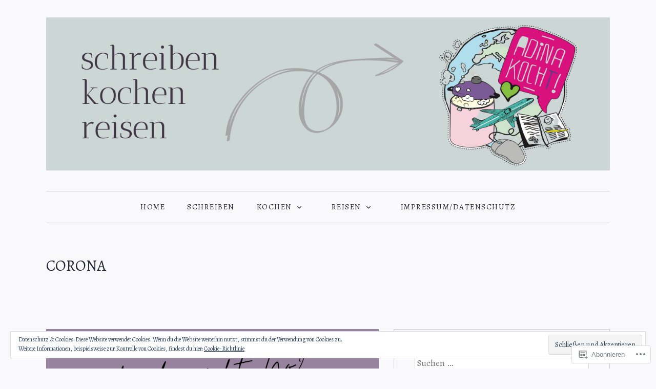

--- FILE ---
content_type: text/html; charset=UTF-8
request_url: https://adinakocht.com/tag/corona/
body_size: 19481
content:
<!DOCTYPE html>
<html lang="de-DE">
<head>
<meta charset="UTF-8" />
<meta name="viewport" content="width=device-width" />
<title>
corona | adinakocht</title>
<link rel="profile" href="http://gmpg.org/xfn/11" />
<link rel="pingback" href="https://adinakocht.com/xmlrpc.php" />
<script type="text/javascript">
  WebFontConfig = {"google":{"families":["Alegreya:r:latin,latin-ext","Alegreya:r,i,b,bi:latin,latin-ext"]},"api_url":"https:\/\/fonts-api.wp.com\/css"};
  (function() {
    var wf = document.createElement('script');
    wf.src = '/wp-content/plugins/custom-fonts/js/webfont.js';
    wf.type = 'text/javascript';
    wf.async = 'true';
    var s = document.getElementsByTagName('script')[0];
    s.parentNode.insertBefore(wf, s);
	})();
</script><style id="jetpack-custom-fonts-css">.wf-active body, .wf-active button, .wf-active input, .wf-active select, .wf-active textarea{font-family:"Alegreya",serif}.wf-active h1, .wf-active h2, .wf-active h3, .wf-active h4, .wf-active h5, .wf-active h6{font-family:"Alegreya",serif;font-style:normal;font-weight:400}.wf-active h1{font-style:normal;font-weight:400}.wf-active h2{font-style:normal;font-weight:400}.wf-active h3{font-style:normal;font-weight:400}.wf-active h4{font-style:normal;font-weight:400}.wf-active h5{font-style:normal;font-weight:400}.wf-active h6{font-style:normal;font-weight:400}.wf-active th{font-weight:400;font-style:normal}.wf-active .site-title{font-style:normal;font-weight:400}.wf-active .site-description{font-weight:400;font-family:"Alegreya",serif;font-style:normal}.wf-active .menu-toggle{font-weight:400;font-style:normal}.wf-active .comment-body th, .wf-active .entry-content th{font-weight:400;font-style:normal}.wf-active .format-aside .entry-title, .wf-active .format-quote .entry-title{font-weight:400;font-style:normal}.wf-active .comments-title{font-style:normal;font-weight:400}.wf-active .comments-area #respond h3{font-family:"Alegreya",serif;font-style:normal;font-weight:400}.wf-active .footer .widget-title, .wf-active .footer .widget-title a, .wf-active .footer .widgettitle{font-style:normal;font-weight:400}.wf-active .widget-title, .wf-active .widget-title a, .wf-active .widgettitle{font-weight:400;font-style:normal}.wf-active .widget_calendar #wp-calendar caption{font-weight:400;font-family:"Alegreya",serif;font-style:normal}.wf-active .widget-area .widget-grofile h4{font-weight:400;font-style:normal}@media screen and (max-width: 990px){.wf-active .sidebar-widget-area .widget-title, .wf-active .sidebar-widget-area .widget-title a, .wf-active .sidebar-widget-area .widgettitle{font-weight:400;font-style:normal}}.wf-active .sidebar-widget-area .widget-grofile h4{font-style:normal;font-weight:400}.wf-active .footer-widget-area .widget-title, .wf-active .footer-widget-area .widget-title a{font-weight:400;font-style:normal}.wf-active .footer-widget-area .widget_calendar #wp-calendar caption{font-style:normal;font-weight:400}.wf-active .column h1.entry-title{font-style:normal;font-weight:400}.wf-active #main div.sharedaddy h3.sd-title{font-family:"Alegreya",serif;font-weight:400;font-style:normal}.wf-active div#jp-relatedposts div.jp-relatedposts-items-visual h4.jp-relatedposts-post-title{font-style:normal;font-weight:400}.wf-active div#jp-relatedposts h3.jp-relatedposts-headline{font-style:normal;font-weight:400}.wf-active .sd-rating h3.sd-title{font-family:"Alegreya",serif;font-weight:400;font-style:normal}@media screen and (min-width: 280px){.wf-active h1{font-style:normal;font-weight:400}}@media screen and (min-width: 280px){.wf-active h2{font-style:normal;font-weight:400}}@media screen and (min-width: 280px){.wf-active h3{font-style:normal;font-weight:400}}@media screen and (min-width: 280px){.wf-active h4{font-style:normal;font-weight:400}}@media screen and (min-width: 280px){.wf-active h5{font-style:normal;font-weight:400}}@media screen and (min-width: 280px){.wf-active h6{font-style:normal;font-weight:400}}@media screen and (min-width: 280px){.wf-active .site-title{font-style:normal;font-weight:400}}@media screen and (min-width: 620px){.wf-active .site-title{font-style:normal;font-weight:400}}.wf-active .hero.with-featured-image .page-title{font-style:normal;font-weight:400}@media screen and (min-width: 620px){.wf-active .hero.with-featured-image .page-title{font-style:normal;font-weight:400}}@media screen and (min-width: 990px){.wf-active .hero.with-featured-image .page-title{font-style:normal;font-weight:400}}@media screen and (min-width: 990px){.wf-active h1{font-style:normal;font-weight:400}}@media screen and (min-width: 990px){.wf-active h2{font-style:normal;font-weight:400}}@media screen and (min-width: 990px){.wf-active h3{font-style:normal;font-weight:400}}@media screen and (min-width: 990px){.wf-active h4{font-style:normal;font-weight:400}}@media screen and (min-width: 990px){.wf-active h5{font-style:normal;font-weight:400}}@media screen and (min-width: 990px){.wf-active h6{font-style:normal;font-weight:400}}@media screen and (min-width: 990px){.wf-active .site-title{font-style:normal;font-weight:400}}.wf-active .hero.with-featured-image .page-title{font-style:normal;font-weight:400}</style>
<meta name='robots' content='max-image-preview:large' />

<!-- Async WordPress.com Remote Login -->
<script id="wpcom_remote_login_js">
var wpcom_remote_login_extra_auth = '';
function wpcom_remote_login_remove_dom_node_id( element_id ) {
	var dom_node = document.getElementById( element_id );
	if ( dom_node ) { dom_node.parentNode.removeChild( dom_node ); }
}
function wpcom_remote_login_remove_dom_node_classes( class_name ) {
	var dom_nodes = document.querySelectorAll( '.' + class_name );
	for ( var i = 0; i < dom_nodes.length; i++ ) {
		dom_nodes[ i ].parentNode.removeChild( dom_nodes[ i ] );
	}
}
function wpcom_remote_login_final_cleanup() {
	wpcom_remote_login_remove_dom_node_classes( "wpcom_remote_login_msg" );
	wpcom_remote_login_remove_dom_node_id( "wpcom_remote_login_key" );
	wpcom_remote_login_remove_dom_node_id( "wpcom_remote_login_validate" );
	wpcom_remote_login_remove_dom_node_id( "wpcom_remote_login_js" );
	wpcom_remote_login_remove_dom_node_id( "wpcom_request_access_iframe" );
	wpcom_remote_login_remove_dom_node_id( "wpcom_request_access_styles" );
}

// Watch for messages back from the remote login
window.addEventListener( "message", function( e ) {
	if ( e.origin === "https://r-login.wordpress.com" ) {
		var data = {};
		try {
			data = JSON.parse( e.data );
		} catch( e ) {
			wpcom_remote_login_final_cleanup();
			return;
		}

		if ( data.msg === 'LOGIN' ) {
			// Clean up the login check iframe
			wpcom_remote_login_remove_dom_node_id( "wpcom_remote_login_key" );

			var id_regex = new RegExp( /^[0-9]+$/ );
			var token_regex = new RegExp( /^.*|.*|.*$/ );
			if (
				token_regex.test( data.token )
				&& id_regex.test( data.wpcomid )
			) {
				// We have everything we need to ask for a login
				var script = document.createElement( "script" );
				script.setAttribute( "id", "wpcom_remote_login_validate" );
				script.src = '/remote-login.php?wpcom_remote_login=validate'
					+ '&wpcomid=' + data.wpcomid
					+ '&token=' + encodeURIComponent( data.token )
					+ '&host=' + window.location.protocol
					+ '//' + window.location.hostname
					+ '&postid=15069'
					+ '&is_singular=';
				document.body.appendChild( script );
			}

			return;
		}

		// Safari ITP, not logged in, so redirect
		if ( data.msg === 'LOGIN-REDIRECT' ) {
			window.location = 'https://wordpress.com/log-in?redirect_to=' + window.location.href;
			return;
		}

		// Safari ITP, storage access failed, remove the request
		if ( data.msg === 'LOGIN-REMOVE' ) {
			var css_zap = 'html { -webkit-transition: margin-top 1s; transition: margin-top 1s; } /* 9001 */ html { margin-top: 0 !important; } * html body { margin-top: 0 !important; } @media screen and ( max-width: 782px ) { html { margin-top: 0 !important; } * html body { margin-top: 0 !important; } }';
			var style_zap = document.createElement( 'style' );
			style_zap.type = 'text/css';
			style_zap.appendChild( document.createTextNode( css_zap ) );
			document.body.appendChild( style_zap );

			var e = document.getElementById( 'wpcom_request_access_iframe' );
			e.parentNode.removeChild( e );

			document.cookie = 'wordpress_com_login_access=denied; path=/; max-age=31536000';

			return;
		}

		// Safari ITP
		if ( data.msg === 'REQUEST_ACCESS' ) {
			console.log( 'request access: safari' );

			// Check ITP iframe enable/disable knob
			if ( wpcom_remote_login_extra_auth !== 'safari_itp_iframe' ) {
				return;
			}

			// If we are in a "private window" there is no ITP.
			var private_window = false;
			try {
				var opendb = window.openDatabase( null, null, null, null );
			} catch( e ) {
				private_window = true;
			}

			if ( private_window ) {
				console.log( 'private window' );
				return;
			}

			var iframe = document.createElement( 'iframe' );
			iframe.id = 'wpcom_request_access_iframe';
			iframe.setAttribute( 'scrolling', 'no' );
			iframe.setAttribute( 'sandbox', 'allow-storage-access-by-user-activation allow-scripts allow-same-origin allow-top-navigation-by-user-activation' );
			iframe.src = 'https://r-login.wordpress.com/remote-login.php?wpcom_remote_login=request_access&origin=' + encodeURIComponent( data.origin ) + '&wpcomid=' + encodeURIComponent( data.wpcomid );

			var css = 'html { -webkit-transition: margin-top 1s; transition: margin-top 1s; } /* 9001 */ html { margin-top: 46px !important; } * html body { margin-top: 46px !important; } @media screen and ( max-width: 660px ) { html { margin-top: 71px !important; } * html body { margin-top: 71px !important; } #wpcom_request_access_iframe { display: block; height: 71px !important; } } #wpcom_request_access_iframe { border: 0px; height: 46px; position: fixed; top: 0; left: 0; width: 100%; min-width: 100%; z-index: 99999; background: #23282d; } ';

			var style = document.createElement( 'style' );
			style.type = 'text/css';
			style.id = 'wpcom_request_access_styles';
			style.appendChild( document.createTextNode( css ) );
			document.body.appendChild( style );

			document.body.appendChild( iframe );
		}

		if ( data.msg === 'DONE' ) {
			wpcom_remote_login_final_cleanup();
		}
	}
}, false );

// Inject the remote login iframe after the page has had a chance to load
// more critical resources
window.addEventListener( "DOMContentLoaded", function( e ) {
	var iframe = document.createElement( "iframe" );
	iframe.style.display = "none";
	iframe.setAttribute( "scrolling", "no" );
	iframe.setAttribute( "id", "wpcom_remote_login_key" );
	iframe.src = "https://r-login.wordpress.com/remote-login.php"
		+ "?wpcom_remote_login=key"
		+ "&origin=aHR0cHM6Ly9hZGluYWtvY2h0LmNvbQ%3D%3D"
		+ "&wpcomid=92512557"
		+ "&time=" + Math.floor( Date.now() / 1000 );
	document.body.appendChild( iframe );
}, false );
</script>
<link rel='dns-prefetch' href='//s0.wp.com' />
<link rel="alternate" type="application/rss+xml" title="adinakocht &raquo; Feed" href="https://adinakocht.com/feed/" />
<link rel="alternate" type="application/rss+xml" title="adinakocht &raquo; Kommentar-Feed" href="https://adinakocht.com/comments/feed/" />
<link rel="alternate" type="application/rss+xml" title="adinakocht &raquo; corona Schlagwort-Feed" href="https://adinakocht.com/tag/corona/feed/" />
	<script type="text/javascript">
		/* <![CDATA[ */
		function addLoadEvent(func) {
			var oldonload = window.onload;
			if (typeof window.onload != 'function') {
				window.onload = func;
			} else {
				window.onload = function () {
					oldonload();
					func();
				}
			}
		}
		/* ]]> */
	</script>
	<link crossorigin='anonymous' rel='stylesheet' id='all-css-0-1' href='/wp-content/mu-plugins/likes/jetpack-likes.css?m=1743883414i&cssminify=yes' type='text/css' media='all' />
<style id='wp-emoji-styles-inline-css'>

	img.wp-smiley, img.emoji {
		display: inline !important;
		border: none !important;
		box-shadow: none !important;
		height: 1em !important;
		width: 1em !important;
		margin: 0 0.07em !important;
		vertical-align: -0.1em !important;
		background: none !important;
		padding: 0 !important;
	}
/*# sourceURL=wp-emoji-styles-inline-css */
</style>
<link crossorigin='anonymous' rel='stylesheet' id='all-css-2-1' href='/wp-content/plugins/gutenberg-core/v22.2.0/build/styles/block-library/style.css?m=1764855221i&cssminify=yes' type='text/css' media='all' />
<style id='wp-block-library-inline-css'>
.has-text-align-justify {
	text-align:justify;
}
.has-text-align-justify{text-align:justify;}

/*# sourceURL=wp-block-library-inline-css */
</style><style id='wp-block-paragraph-inline-css'>
.is-small-text{font-size:.875em}.is-regular-text{font-size:1em}.is-large-text{font-size:2.25em}.is-larger-text{font-size:3em}.has-drop-cap:not(:focus):first-letter{float:left;font-size:8.4em;font-style:normal;font-weight:100;line-height:.68;margin:.05em .1em 0 0;text-transform:uppercase}body.rtl .has-drop-cap:not(:focus):first-letter{float:none;margin-left:.1em}p.has-drop-cap.has-background{overflow:hidden}:root :where(p.has-background){padding:1.25em 2.375em}:where(p.has-text-color:not(.has-link-color)) a{color:inherit}p.has-text-align-left[style*="writing-mode:vertical-lr"],p.has-text-align-right[style*="writing-mode:vertical-rl"]{rotate:180deg}
/*# sourceURL=/wp-content/plugins/gutenberg-core/v22.2.0/build/styles/block-library/paragraph/style.css */
</style>
<style id='global-styles-inline-css'>
:root{--wp--preset--aspect-ratio--square: 1;--wp--preset--aspect-ratio--4-3: 4/3;--wp--preset--aspect-ratio--3-4: 3/4;--wp--preset--aspect-ratio--3-2: 3/2;--wp--preset--aspect-ratio--2-3: 2/3;--wp--preset--aspect-ratio--16-9: 16/9;--wp--preset--aspect-ratio--9-16: 9/16;--wp--preset--color--black: #000000;--wp--preset--color--cyan-bluish-gray: #abb8c3;--wp--preset--color--white: #ffffff;--wp--preset--color--pale-pink: #f78da7;--wp--preset--color--vivid-red: #cf2e2e;--wp--preset--color--luminous-vivid-orange: #ff6900;--wp--preset--color--luminous-vivid-amber: #fcb900;--wp--preset--color--light-green-cyan: #7bdcb5;--wp--preset--color--vivid-green-cyan: #00d084;--wp--preset--color--pale-cyan-blue: #8ed1fc;--wp--preset--color--vivid-cyan-blue: #0693e3;--wp--preset--color--vivid-purple: #9b51e0;--wp--preset--color--green: #77924b;--wp--preset--color--very-light-gray: #f6f6f6;--wp--preset--gradient--vivid-cyan-blue-to-vivid-purple: linear-gradient(135deg,rgb(6,147,227) 0%,rgb(155,81,224) 100%);--wp--preset--gradient--light-green-cyan-to-vivid-green-cyan: linear-gradient(135deg,rgb(122,220,180) 0%,rgb(0,208,130) 100%);--wp--preset--gradient--luminous-vivid-amber-to-luminous-vivid-orange: linear-gradient(135deg,rgb(252,185,0) 0%,rgb(255,105,0) 100%);--wp--preset--gradient--luminous-vivid-orange-to-vivid-red: linear-gradient(135deg,rgb(255,105,0) 0%,rgb(207,46,46) 100%);--wp--preset--gradient--very-light-gray-to-cyan-bluish-gray: linear-gradient(135deg,rgb(238,238,238) 0%,rgb(169,184,195) 100%);--wp--preset--gradient--cool-to-warm-spectrum: linear-gradient(135deg,rgb(74,234,220) 0%,rgb(151,120,209) 20%,rgb(207,42,186) 40%,rgb(238,44,130) 60%,rgb(251,105,98) 80%,rgb(254,248,76) 100%);--wp--preset--gradient--blush-light-purple: linear-gradient(135deg,rgb(255,206,236) 0%,rgb(152,150,240) 100%);--wp--preset--gradient--blush-bordeaux: linear-gradient(135deg,rgb(254,205,165) 0%,rgb(254,45,45) 50%,rgb(107,0,62) 100%);--wp--preset--gradient--luminous-dusk: linear-gradient(135deg,rgb(255,203,112) 0%,rgb(199,81,192) 50%,rgb(65,88,208) 100%);--wp--preset--gradient--pale-ocean: linear-gradient(135deg,rgb(255,245,203) 0%,rgb(182,227,212) 50%,rgb(51,167,181) 100%);--wp--preset--gradient--electric-grass: linear-gradient(135deg,rgb(202,248,128) 0%,rgb(113,206,126) 100%);--wp--preset--gradient--midnight: linear-gradient(135deg,rgb(2,3,129) 0%,rgb(40,116,252) 100%);--wp--preset--font-size--small: 13px;--wp--preset--font-size--medium: 20px;--wp--preset--font-size--large: 36px;--wp--preset--font-size--x-large: 42px;--wp--preset--font-family--albert-sans: 'Albert Sans', sans-serif;--wp--preset--font-family--alegreya: Alegreya, serif;--wp--preset--font-family--arvo: Arvo, serif;--wp--preset--font-family--bodoni-moda: 'Bodoni Moda', serif;--wp--preset--font-family--bricolage-grotesque: 'Bricolage Grotesque', sans-serif;--wp--preset--font-family--cabin: Cabin, sans-serif;--wp--preset--font-family--chivo: Chivo, sans-serif;--wp--preset--font-family--commissioner: Commissioner, sans-serif;--wp--preset--font-family--cormorant: Cormorant, serif;--wp--preset--font-family--courier-prime: 'Courier Prime', monospace;--wp--preset--font-family--crimson-pro: 'Crimson Pro', serif;--wp--preset--font-family--dm-mono: 'DM Mono', monospace;--wp--preset--font-family--dm-sans: 'DM Sans', sans-serif;--wp--preset--font-family--dm-serif-display: 'DM Serif Display', serif;--wp--preset--font-family--domine: Domine, serif;--wp--preset--font-family--eb-garamond: 'EB Garamond', serif;--wp--preset--font-family--epilogue: Epilogue, sans-serif;--wp--preset--font-family--fahkwang: Fahkwang, sans-serif;--wp--preset--font-family--figtree: Figtree, sans-serif;--wp--preset--font-family--fira-sans: 'Fira Sans', sans-serif;--wp--preset--font-family--fjalla-one: 'Fjalla One', sans-serif;--wp--preset--font-family--fraunces: Fraunces, serif;--wp--preset--font-family--gabarito: Gabarito, system-ui;--wp--preset--font-family--ibm-plex-mono: 'IBM Plex Mono', monospace;--wp--preset--font-family--ibm-plex-sans: 'IBM Plex Sans', sans-serif;--wp--preset--font-family--ibarra-real-nova: 'Ibarra Real Nova', serif;--wp--preset--font-family--instrument-serif: 'Instrument Serif', serif;--wp--preset--font-family--inter: Inter, sans-serif;--wp--preset--font-family--josefin-sans: 'Josefin Sans', sans-serif;--wp--preset--font-family--jost: Jost, sans-serif;--wp--preset--font-family--libre-baskerville: 'Libre Baskerville', serif;--wp--preset--font-family--libre-franklin: 'Libre Franklin', sans-serif;--wp--preset--font-family--literata: Literata, serif;--wp--preset--font-family--lora: Lora, serif;--wp--preset--font-family--merriweather: Merriweather, serif;--wp--preset--font-family--montserrat: Montserrat, sans-serif;--wp--preset--font-family--newsreader: Newsreader, serif;--wp--preset--font-family--noto-sans-mono: 'Noto Sans Mono', sans-serif;--wp--preset--font-family--nunito: Nunito, sans-serif;--wp--preset--font-family--open-sans: 'Open Sans', sans-serif;--wp--preset--font-family--overpass: Overpass, sans-serif;--wp--preset--font-family--pt-serif: 'PT Serif', serif;--wp--preset--font-family--petrona: Petrona, serif;--wp--preset--font-family--piazzolla: Piazzolla, serif;--wp--preset--font-family--playfair-display: 'Playfair Display', serif;--wp--preset--font-family--plus-jakarta-sans: 'Plus Jakarta Sans', sans-serif;--wp--preset--font-family--poppins: Poppins, sans-serif;--wp--preset--font-family--raleway: Raleway, sans-serif;--wp--preset--font-family--roboto: Roboto, sans-serif;--wp--preset--font-family--roboto-slab: 'Roboto Slab', serif;--wp--preset--font-family--rubik: Rubik, sans-serif;--wp--preset--font-family--rufina: Rufina, serif;--wp--preset--font-family--sora: Sora, sans-serif;--wp--preset--font-family--source-sans-3: 'Source Sans 3', sans-serif;--wp--preset--font-family--source-serif-4: 'Source Serif 4', serif;--wp--preset--font-family--space-mono: 'Space Mono', monospace;--wp--preset--font-family--syne: Syne, sans-serif;--wp--preset--font-family--texturina: Texturina, serif;--wp--preset--font-family--urbanist: Urbanist, sans-serif;--wp--preset--font-family--work-sans: 'Work Sans', sans-serif;--wp--preset--spacing--20: 0.44rem;--wp--preset--spacing--30: 0.67rem;--wp--preset--spacing--40: 1rem;--wp--preset--spacing--50: 1.5rem;--wp--preset--spacing--60: 2.25rem;--wp--preset--spacing--70: 3.38rem;--wp--preset--spacing--80: 5.06rem;--wp--preset--shadow--natural: 6px 6px 9px rgba(0, 0, 0, 0.2);--wp--preset--shadow--deep: 12px 12px 50px rgba(0, 0, 0, 0.4);--wp--preset--shadow--sharp: 6px 6px 0px rgba(0, 0, 0, 0.2);--wp--preset--shadow--outlined: 6px 6px 0px -3px rgb(255, 255, 255), 6px 6px rgb(0, 0, 0);--wp--preset--shadow--crisp: 6px 6px 0px rgb(0, 0, 0);}:where(.is-layout-flex){gap: 0.5em;}:where(.is-layout-grid){gap: 0.5em;}body .is-layout-flex{display: flex;}.is-layout-flex{flex-wrap: wrap;align-items: center;}.is-layout-flex > :is(*, div){margin: 0;}body .is-layout-grid{display: grid;}.is-layout-grid > :is(*, div){margin: 0;}:where(.wp-block-columns.is-layout-flex){gap: 2em;}:where(.wp-block-columns.is-layout-grid){gap: 2em;}:where(.wp-block-post-template.is-layout-flex){gap: 1.25em;}:where(.wp-block-post-template.is-layout-grid){gap: 1.25em;}.has-black-color{color: var(--wp--preset--color--black) !important;}.has-cyan-bluish-gray-color{color: var(--wp--preset--color--cyan-bluish-gray) !important;}.has-white-color{color: var(--wp--preset--color--white) !important;}.has-pale-pink-color{color: var(--wp--preset--color--pale-pink) !important;}.has-vivid-red-color{color: var(--wp--preset--color--vivid-red) !important;}.has-luminous-vivid-orange-color{color: var(--wp--preset--color--luminous-vivid-orange) !important;}.has-luminous-vivid-amber-color{color: var(--wp--preset--color--luminous-vivid-amber) !important;}.has-light-green-cyan-color{color: var(--wp--preset--color--light-green-cyan) !important;}.has-vivid-green-cyan-color{color: var(--wp--preset--color--vivid-green-cyan) !important;}.has-pale-cyan-blue-color{color: var(--wp--preset--color--pale-cyan-blue) !important;}.has-vivid-cyan-blue-color{color: var(--wp--preset--color--vivid-cyan-blue) !important;}.has-vivid-purple-color{color: var(--wp--preset--color--vivid-purple) !important;}.has-black-background-color{background-color: var(--wp--preset--color--black) !important;}.has-cyan-bluish-gray-background-color{background-color: var(--wp--preset--color--cyan-bluish-gray) !important;}.has-white-background-color{background-color: var(--wp--preset--color--white) !important;}.has-pale-pink-background-color{background-color: var(--wp--preset--color--pale-pink) !important;}.has-vivid-red-background-color{background-color: var(--wp--preset--color--vivid-red) !important;}.has-luminous-vivid-orange-background-color{background-color: var(--wp--preset--color--luminous-vivid-orange) !important;}.has-luminous-vivid-amber-background-color{background-color: var(--wp--preset--color--luminous-vivid-amber) !important;}.has-light-green-cyan-background-color{background-color: var(--wp--preset--color--light-green-cyan) !important;}.has-vivid-green-cyan-background-color{background-color: var(--wp--preset--color--vivid-green-cyan) !important;}.has-pale-cyan-blue-background-color{background-color: var(--wp--preset--color--pale-cyan-blue) !important;}.has-vivid-cyan-blue-background-color{background-color: var(--wp--preset--color--vivid-cyan-blue) !important;}.has-vivid-purple-background-color{background-color: var(--wp--preset--color--vivid-purple) !important;}.has-black-border-color{border-color: var(--wp--preset--color--black) !important;}.has-cyan-bluish-gray-border-color{border-color: var(--wp--preset--color--cyan-bluish-gray) !important;}.has-white-border-color{border-color: var(--wp--preset--color--white) !important;}.has-pale-pink-border-color{border-color: var(--wp--preset--color--pale-pink) !important;}.has-vivid-red-border-color{border-color: var(--wp--preset--color--vivid-red) !important;}.has-luminous-vivid-orange-border-color{border-color: var(--wp--preset--color--luminous-vivid-orange) !important;}.has-luminous-vivid-amber-border-color{border-color: var(--wp--preset--color--luminous-vivid-amber) !important;}.has-light-green-cyan-border-color{border-color: var(--wp--preset--color--light-green-cyan) !important;}.has-vivid-green-cyan-border-color{border-color: var(--wp--preset--color--vivid-green-cyan) !important;}.has-pale-cyan-blue-border-color{border-color: var(--wp--preset--color--pale-cyan-blue) !important;}.has-vivid-cyan-blue-border-color{border-color: var(--wp--preset--color--vivid-cyan-blue) !important;}.has-vivid-purple-border-color{border-color: var(--wp--preset--color--vivid-purple) !important;}.has-vivid-cyan-blue-to-vivid-purple-gradient-background{background: var(--wp--preset--gradient--vivid-cyan-blue-to-vivid-purple) !important;}.has-light-green-cyan-to-vivid-green-cyan-gradient-background{background: var(--wp--preset--gradient--light-green-cyan-to-vivid-green-cyan) !important;}.has-luminous-vivid-amber-to-luminous-vivid-orange-gradient-background{background: var(--wp--preset--gradient--luminous-vivid-amber-to-luminous-vivid-orange) !important;}.has-luminous-vivid-orange-to-vivid-red-gradient-background{background: var(--wp--preset--gradient--luminous-vivid-orange-to-vivid-red) !important;}.has-very-light-gray-to-cyan-bluish-gray-gradient-background{background: var(--wp--preset--gradient--very-light-gray-to-cyan-bluish-gray) !important;}.has-cool-to-warm-spectrum-gradient-background{background: var(--wp--preset--gradient--cool-to-warm-spectrum) !important;}.has-blush-light-purple-gradient-background{background: var(--wp--preset--gradient--blush-light-purple) !important;}.has-blush-bordeaux-gradient-background{background: var(--wp--preset--gradient--blush-bordeaux) !important;}.has-luminous-dusk-gradient-background{background: var(--wp--preset--gradient--luminous-dusk) !important;}.has-pale-ocean-gradient-background{background: var(--wp--preset--gradient--pale-ocean) !important;}.has-electric-grass-gradient-background{background: var(--wp--preset--gradient--electric-grass) !important;}.has-midnight-gradient-background{background: var(--wp--preset--gradient--midnight) !important;}.has-small-font-size{font-size: var(--wp--preset--font-size--small) !important;}.has-medium-font-size{font-size: var(--wp--preset--font-size--medium) !important;}.has-large-font-size{font-size: var(--wp--preset--font-size--large) !important;}.has-x-large-font-size{font-size: var(--wp--preset--font-size--x-large) !important;}.has-albert-sans-font-family{font-family: var(--wp--preset--font-family--albert-sans) !important;}.has-alegreya-font-family{font-family: var(--wp--preset--font-family--alegreya) !important;}.has-arvo-font-family{font-family: var(--wp--preset--font-family--arvo) !important;}.has-bodoni-moda-font-family{font-family: var(--wp--preset--font-family--bodoni-moda) !important;}.has-bricolage-grotesque-font-family{font-family: var(--wp--preset--font-family--bricolage-grotesque) !important;}.has-cabin-font-family{font-family: var(--wp--preset--font-family--cabin) !important;}.has-chivo-font-family{font-family: var(--wp--preset--font-family--chivo) !important;}.has-commissioner-font-family{font-family: var(--wp--preset--font-family--commissioner) !important;}.has-cormorant-font-family{font-family: var(--wp--preset--font-family--cormorant) !important;}.has-courier-prime-font-family{font-family: var(--wp--preset--font-family--courier-prime) !important;}.has-crimson-pro-font-family{font-family: var(--wp--preset--font-family--crimson-pro) !important;}.has-dm-mono-font-family{font-family: var(--wp--preset--font-family--dm-mono) !important;}.has-dm-sans-font-family{font-family: var(--wp--preset--font-family--dm-sans) !important;}.has-dm-serif-display-font-family{font-family: var(--wp--preset--font-family--dm-serif-display) !important;}.has-domine-font-family{font-family: var(--wp--preset--font-family--domine) !important;}.has-eb-garamond-font-family{font-family: var(--wp--preset--font-family--eb-garamond) !important;}.has-epilogue-font-family{font-family: var(--wp--preset--font-family--epilogue) !important;}.has-fahkwang-font-family{font-family: var(--wp--preset--font-family--fahkwang) !important;}.has-figtree-font-family{font-family: var(--wp--preset--font-family--figtree) !important;}.has-fira-sans-font-family{font-family: var(--wp--preset--font-family--fira-sans) !important;}.has-fjalla-one-font-family{font-family: var(--wp--preset--font-family--fjalla-one) !important;}.has-fraunces-font-family{font-family: var(--wp--preset--font-family--fraunces) !important;}.has-gabarito-font-family{font-family: var(--wp--preset--font-family--gabarito) !important;}.has-ibm-plex-mono-font-family{font-family: var(--wp--preset--font-family--ibm-plex-mono) !important;}.has-ibm-plex-sans-font-family{font-family: var(--wp--preset--font-family--ibm-plex-sans) !important;}.has-ibarra-real-nova-font-family{font-family: var(--wp--preset--font-family--ibarra-real-nova) !important;}.has-instrument-serif-font-family{font-family: var(--wp--preset--font-family--instrument-serif) !important;}.has-inter-font-family{font-family: var(--wp--preset--font-family--inter) !important;}.has-josefin-sans-font-family{font-family: var(--wp--preset--font-family--josefin-sans) !important;}.has-jost-font-family{font-family: var(--wp--preset--font-family--jost) !important;}.has-libre-baskerville-font-family{font-family: var(--wp--preset--font-family--libre-baskerville) !important;}.has-libre-franklin-font-family{font-family: var(--wp--preset--font-family--libre-franklin) !important;}.has-literata-font-family{font-family: var(--wp--preset--font-family--literata) !important;}.has-lora-font-family{font-family: var(--wp--preset--font-family--lora) !important;}.has-merriweather-font-family{font-family: var(--wp--preset--font-family--merriweather) !important;}.has-montserrat-font-family{font-family: var(--wp--preset--font-family--montserrat) !important;}.has-newsreader-font-family{font-family: var(--wp--preset--font-family--newsreader) !important;}.has-noto-sans-mono-font-family{font-family: var(--wp--preset--font-family--noto-sans-mono) !important;}.has-nunito-font-family{font-family: var(--wp--preset--font-family--nunito) !important;}.has-open-sans-font-family{font-family: var(--wp--preset--font-family--open-sans) !important;}.has-overpass-font-family{font-family: var(--wp--preset--font-family--overpass) !important;}.has-pt-serif-font-family{font-family: var(--wp--preset--font-family--pt-serif) !important;}.has-petrona-font-family{font-family: var(--wp--preset--font-family--petrona) !important;}.has-piazzolla-font-family{font-family: var(--wp--preset--font-family--piazzolla) !important;}.has-playfair-display-font-family{font-family: var(--wp--preset--font-family--playfair-display) !important;}.has-plus-jakarta-sans-font-family{font-family: var(--wp--preset--font-family--plus-jakarta-sans) !important;}.has-poppins-font-family{font-family: var(--wp--preset--font-family--poppins) !important;}.has-raleway-font-family{font-family: var(--wp--preset--font-family--raleway) !important;}.has-roboto-font-family{font-family: var(--wp--preset--font-family--roboto) !important;}.has-roboto-slab-font-family{font-family: var(--wp--preset--font-family--roboto-slab) !important;}.has-rubik-font-family{font-family: var(--wp--preset--font-family--rubik) !important;}.has-rufina-font-family{font-family: var(--wp--preset--font-family--rufina) !important;}.has-sora-font-family{font-family: var(--wp--preset--font-family--sora) !important;}.has-source-sans-3-font-family{font-family: var(--wp--preset--font-family--source-sans-3) !important;}.has-source-serif-4-font-family{font-family: var(--wp--preset--font-family--source-serif-4) !important;}.has-space-mono-font-family{font-family: var(--wp--preset--font-family--space-mono) !important;}.has-syne-font-family{font-family: var(--wp--preset--font-family--syne) !important;}.has-texturina-font-family{font-family: var(--wp--preset--font-family--texturina) !important;}.has-urbanist-font-family{font-family: var(--wp--preset--font-family--urbanist) !important;}.has-work-sans-font-family{font-family: var(--wp--preset--font-family--work-sans) !important;}
/*# sourceURL=global-styles-inline-css */
</style>

<style id='classic-theme-styles-inline-css'>
/*! This file is auto-generated */
.wp-block-button__link{color:#fff;background-color:#32373c;border-radius:9999px;box-shadow:none;text-decoration:none;padding:calc(.667em + 2px) calc(1.333em + 2px);font-size:1.125em}.wp-block-file__button{background:#32373c;color:#fff;text-decoration:none}
/*# sourceURL=/wp-includes/css/classic-themes.min.css */
</style>
<link crossorigin='anonymous' rel='stylesheet' id='all-css-4-1' href='/_static/??-eJyFkN0OgjAMRl/I0oBG8cL4LAPqqO4v64Dw9o5oFGOiN02+5pymLU4BWu8SuYTBDJqdYOsb49ubYFWUdVGCsA2GINJY7LBjSS8CJM2GilZkg6tBdoD3rEi5b4NKC2GpY0WGbMZ+aVPIDjRNiCQCuVoeLKQ+i/LlPdr4pLAnZVI/g+GRnca/K0bKx2i9sJlaxV+SJg/5BSqxdx8BLkZxXNSzPZX7uqy3VXU8XO9FH4Yn&cssminify=yes' type='text/css' media='all' />
<link crossorigin='anonymous' rel='stylesheet' id='print-css-5-1' href='/wp-content/mu-plugins/global-print/global-print.css?m=1465851035i&cssminify=yes' type='text/css' media='print' />
<style id='jetpack-global-styles-frontend-style-inline-css'>
:root { --font-headings: unset; --font-base: unset; --font-headings-default: -apple-system,BlinkMacSystemFont,"Segoe UI",Roboto,Oxygen-Sans,Ubuntu,Cantarell,"Helvetica Neue",sans-serif; --font-base-default: -apple-system,BlinkMacSystemFont,"Segoe UI",Roboto,Oxygen-Sans,Ubuntu,Cantarell,"Helvetica Neue",sans-serif;}
/*# sourceURL=jetpack-global-styles-frontend-style-inline-css */
</style>
<link crossorigin='anonymous' rel='stylesheet' id='all-css-8-1' href='/wp-content/themes/h4/global.css?m=1420737423i&cssminify=yes' type='text/css' media='all' />
<script type="text/javascript" id="wpcom-actionbar-placeholder-js-extra">
/* <![CDATA[ */
var actionbardata = {"siteID":"92512557","postID":"0","siteURL":"https://adinakocht.com","xhrURL":"https://adinakocht.com/wp-admin/admin-ajax.php","nonce":"bf8850f560","isLoggedIn":"","statusMessage":"","subsEmailDefault":"instantly","proxyScriptUrl":"https://s0.wp.com/wp-content/js/wpcom-proxy-request.js?m=1513050504i&amp;ver=20211021","i18n":{"followedText":"Neue Beitr\u00e4ge von dieser Website erscheinen nun in deinem \u003Ca href=\"https://wordpress.com/reader\"\u003EReader\u003C/a\u003E","foldBar":"Diese Leiste einklappen","unfoldBar":"Diese Leiste aufklappen","shortLinkCopied":"Kurzlink in Zwischenablage kopiert"}};
//# sourceURL=wpcom-actionbar-placeholder-js-extra
/* ]]> */
</script>
<script type="text/javascript" id="jetpack-mu-wpcom-settings-js-before">
/* <![CDATA[ */
var JETPACK_MU_WPCOM_SETTINGS = {"assetsUrl":"https://s0.wp.com/wp-content/mu-plugins/jetpack-mu-wpcom-plugin/sun/jetpack_vendor/automattic/jetpack-mu-wpcom/src/build/"};
//# sourceURL=jetpack-mu-wpcom-settings-js-before
/* ]]> */
</script>
<script crossorigin='anonymous' type='text/javascript'  src='/wp-content/js/rlt-proxy.js?m=1720530689i'></script>
<script type="text/javascript" id="rlt-proxy-js-after">
/* <![CDATA[ */
	rltInitialize( {"token":null,"iframeOrigins":["https:\/\/widgets.wp.com"]} );
//# sourceURL=rlt-proxy-js-after
/* ]]> */
</script>
<link rel="EditURI" type="application/rsd+xml" title="RSD" href="https://adinakocht.wordpress.com/xmlrpc.php?rsd" />
<meta name="generator" content="WordPress.com" />

<!-- Jetpack Open Graph Tags -->
<meta property="og:type" content="website" />
<meta property="og:title" content="corona &#8211; adinakocht" />
<meta property="og:url" content="https://adinakocht.com/tag/corona/" />
<meta property="og:site_name" content="adinakocht" />
<meta property="og:image" content="https://secure.gravatar.com/blavatar/bc0b1b395f5d9cc89682577429f356f6077237df0f0b4cbcd1847e5367f92cfa?s=200&#038;ts=1768469917" />
<meta property="og:image:width" content="200" />
<meta property="og:image:height" content="200" />
<meta property="og:image:alt" content="" />
<meta property="og:locale" content="de_DE" />

<!-- End Jetpack Open Graph Tags -->
<link rel="shortcut icon" type="image/x-icon" href="https://secure.gravatar.com/blavatar/bc0b1b395f5d9cc89682577429f356f6077237df0f0b4cbcd1847e5367f92cfa?s=32" sizes="16x16" />
<link rel="icon" type="image/x-icon" href="https://secure.gravatar.com/blavatar/bc0b1b395f5d9cc89682577429f356f6077237df0f0b4cbcd1847e5367f92cfa?s=32" sizes="16x16" />
<link rel="apple-touch-icon" href="https://secure.gravatar.com/blavatar/bc0b1b395f5d9cc89682577429f356f6077237df0f0b4cbcd1847e5367f92cfa?s=114" />
<link rel='openid.server' href='https://adinakocht.com/?openidserver=1' />
<link rel='openid.delegate' href='https://adinakocht.com/' />
<link rel="search" type="application/opensearchdescription+xml" href="https://adinakocht.com/osd.xml" title="adinakocht" />
<link rel="search" type="application/opensearchdescription+xml" href="https://s1.wp.com/opensearch.xml" title="WordPress.com" />
<meta name="theme-color" content="#f9f8fa" />
		<style type="text/css">
			.recentcomments a {
				display: inline !important;
				padding: 0 !important;
				margin: 0 !important;
			}

			table.recentcommentsavatartop img.avatar, table.recentcommentsavatarend img.avatar {
				border: 0px;
				margin: 0;
			}

			table.recentcommentsavatartop a, table.recentcommentsavatarend a {
				border: 0px !important;
				background-color: transparent !important;
			}

			td.recentcommentsavatarend, td.recentcommentsavatartop {
				padding: 0px 0px 1px 0px;
				margin: 0px;
			}

			td.recentcommentstextend {
				border: none !important;
				padding: 0px 0px 2px 10px;
			}

			.rtl td.recentcommentstextend {
				padding: 0px 10px 2px 0px;
			}

			td.recentcommentstexttop {
				border: none;
				padding: 0px 0px 0px 10px;
			}

			.rtl td.recentcommentstexttop {
				padding: 0px 10px 0px 0px;
			}
		</style>
		<meta name="description" content="Beiträge über corona von adinakocht" />
	<style type="text/css">
			.site-title,
		.site-description {
			position: absolute;
			clip: rect(1px, 1px, 1px, 1px);
		}
		</style>
	<style type="text/css" id="custom-background-css">
body.custom-background { background-color: #f9f8fa; }
</style>
	<style type="text/css" id="custom-colors-css">blockquote p { border-color: #ffffff;}
blockquote p { border-color: rgba( 255, 255, 255, 0.3 );}
button:focus, html input[type="button"]:focus, input[type="reset"]:focus, input[type="submit"]:focus, button:hover, html input[type="button"]:hover, input[type="reset"]:hover, input[type="submit"]:hover { color: #6B6B6B;}
.entry-content .page-links a:hover, .site-content [class*="navigation"] a, #content [class*="navigation"] a, .widget_calendar #wp-calendar tbody a:hover, #infinite-handle span, button, input[type="button"], input[type="reset"], input[type="submit"] { color: #6D6D6D;}
body { color: #3A3A51;}
.frontpage .hero .entry-content p, .hero.with-featured-image .page-title { color: #3A3A51;}
.widget_recent_entries .post-date, a.excerpt-link, #main div.sharedaddy h3.sd-title, .pd-rating, .trackback .edit-link a, .pingback .edit-link a, .trackback .edit-link a:visited, .pingback .edit-link a:visited, .comment-notes, .logged-in-as, .no-comments, footer.entry-meta .edit-link a:before, .site-info, .site-info a, .site-info a:visited, .widget a, .widget a:visited, .entry-meta a, .entry-meta a:visited, .entry-meta, .site-description, .comment-meta a, .comment-meta a:visited { color: #696976;}
.sidebar-widget-area, .navigation-main { border-color: #262636;}
.sidebar-widget-area, .navigation-main { border-color: rgba( 38, 38, 54, 0.2 );}
.sidebar-widget-area .widgettitle, .sidebar-widget-area .widget-title, .sidebar-widget-area .widget-title a { color: #262636;}
.navigation-main ul ul a:before, .navigation-main ul ul a, .navigation-main ul ul a:visited { color: #262636;}
h1, h2, h3, h4, h5, h6, .entry-title a, .site-title a, .site-title a:visited, .site-title a:hover, .navigation-main a, .navigation-main a:visited, .navigation-main a:hover, .navigation-main li.current_page_item > a, .navigation-main li.current_page_item > a:visited, .navigation-main li.current-menu-item > a, .navigation-main li.current-menu-item > a:visited { color: #262636;}
.navigation-main ul ul a, .jetpack-recipe, .widget_calendar #wp-calendar tfoot td#next, .widget_calendar #wp-calendar, .entry-content div.sharedaddy div.sd-block, .widget_calendar #wp-calendar thead th, .widget_calendar #wp-calendar tbody td, hr.post, .widget ul > li, .widget ol > li { border-color: #d7d9d7;}
.navigation-main ul ul a, .jetpack-recipe, .widget_calendar #wp-calendar tfoot td#next, .widget_calendar #wp-calendar, .entry-content div.sharedaddy div.sd-block, .widget_calendar #wp-calendar thead th, .widget_calendar #wp-calendar tbody td, hr.post, .widget ul > li, .widget ol > li { border-color: rgba( 215, 217, 215, 0.3 );}
.site-info a:hover { color: #626E62;}
a.excerpt-link, .front .column, .comments-area article, .comment-list li.trackback, .comment-list li.pingback { border-color: #dcdcdc;}
a.excerpt-link, .front .column, .comments-area article, .comment-list li.trackback, .comment-list li.pingback { border-color: rgba( 220, 220, 220, 0.3 );}
.entry-format a:before, .entry-date a:before, .sticky-post:before, .byline a:before, .edit-link a:before, .comments-link a:before, .tags-links:before, .full-size-link a:before, .parent-post-link a:before, .attachment span.entry-date:before, .comment-reply-link:before, .comment-reply-login:before { color: #6B6B6B;}
body, .site-footer, #masthead, .widget_calendar #wp-calendar tbody a { background-color: #f9f8fa;}
.navigation-main ul ul a:hover, .navigation-main li li.current_page_item > a, .navigation-main li li.current-menu-item > a, button:focus, html input[type="button"]:focus, input[type="reset"]:focus, input[type="submit"]:focus, button:hover, html input[type="button"]:hover, input[type="reset"]:hover, input[type="submit"]:hover { background-color: #EDEAF0;}
pre, .navigation-main ul ul, .menu-toggle, .main-small-navigation div, .navigation-main ul ul, .footer, blockquote, .sticky, .comment-list { background-color: #F4F3F6;}
.entry-content .page-links a:hover, .site-content [class*="navigation"] a, #content [class*="navigation"] a, .widget_calendar #wp-calendar tbody a:hover, #infinite-handle span, button, input[type="button"], input[type="reset"], input[type="submit"] { background-color: #feffff;}
.jetpack-recipe-title { border-color: #feffff;}
.entry-format a:hover:before, .entry-date a:hover:before, .byline a:hover:before, .edit-link a:hover:before, .comments-link a:hover:before, .full-size-link a:hover:before, .parent-post-link a:hover:before, .comment-reply-link:hover:before, .comment-reply-login:hover:before, span.sticky-post:hover:before { color: #177777;}
a, a:visited, a:active, a:hover, a:focus, .entry-meta a:hover, .comment-meta a:hover, .entry-title a:hover, .galleryformat .entry-meta a:hover, span.sticky-post:hover, .widget a:hover { color: #177777;}
</style>
<link crossorigin='anonymous' rel='stylesheet' id='all-css-0-3' href='/_static/??-eJxtzNEKwjAMheEXsgtVh3ohPop0WRjZ2rSYlOLbW2E3gpc/5/BBKw6zGIlBqq7EurAorGQl4LY3aBV4siBMlePcc1J8cTHO/ftTQ2IZUPUA/+HG80KmQLWveWNyMTQwSiUGo47ZO9IXeKS7v4yn29Wf/XH9ABKbPnE=&cssminify=yes' type='text/css' media='all' />
</head>
<body class="archive tag tag-corona tag-309945 custom-background wp-theme-premiumhealthy-living customizer-styles-applied jetpack-reblog-enabled custom-colors">
<header id="masthead" class="site-header" role="banner">
  <div class="page hfeed site">
    <div class="site-branding">
            <a href="https://adinakocht.com/" title="adinakocht" rel="home" class="header-image-link"> <img src="https://adinakocht.com/wp-content/uploads/2022/10/202210_header_site.png" width="1470" height="400" alt="" /> </a>
            <h1 class="site-title"><a href="https://adinakocht.com/" rel="home">
        adinakocht        </a></h1>
      <h2 class="site-description">
        schreiben + kochen + reisen      </h2>
      <a href="https://adinakocht.com/" class="site-logo-link" rel="home" itemprop="url"></a>    </div>
    <nav id="site-navigation" class="navigation-main" role="navigation">
      <h1 class="menu-toggle anarielgenericon">
        Menü      </h1>
      <div class="screen-reader-text skip-link"><a href="#content" title="Zum Inhalt springen">
        Zum Inhalt springen        </a></div>
      <div class="menu-menue-1-container"><ul id="menu-menue-1" class="menu"><li id="menu-item-47" class="menu-item menu-item-type-custom menu-item-object-custom menu-item-home menu-item-47"><a href="https://adinakocht.com/">Home</a></li>
<li id="menu-item-15098" class="menu-item menu-item-type-taxonomy menu-item-object-category menu-item-15098"><a href="https://adinakocht.com/category/adinaschreibt/">schreiben</a></li>
<li id="menu-item-15256" class="menu-item menu-item-type-taxonomy menu-item-object-category menu-item-has-children menu-item-15256"><a href="https://adinakocht.com/category/kochen/">kochen</a>
<ul class="sub-menu">
	<li id="menu-item-15272" class="menu-item menu-item-type-taxonomy menu-item-object-category menu-item-15272"><a href="https://adinakocht.com/category/kochen/rezepte/">Rezepte</a></li>
	<li id="menu-item-15267" class="menu-item menu-item-type-taxonomy menu-item-object-category menu-item-15267"><a href="https://adinakocht.com/category/kochen/rezensionen/">Rezensionen</a></li>
</ul>
</li>
<li id="menu-item-15257" class="menu-item menu-item-type-taxonomy menu-item-object-category menu-item-has-children menu-item-15257"><a href="https://adinakocht.com/category/reisen/">reisen</a>
<ul class="sub-menu">
	<li id="menu-item-15269" class="menu-item menu-item-type-taxonomy menu-item-object-category menu-item-15269"><a href="https://adinakocht.com/category/reisen/in-deutschland/">in Deutschland</a></li>
	<li id="menu-item-15268" class="menu-item menu-item-type-taxonomy menu-item-object-category menu-item-15268"><a href="https://adinakocht.com/category/reisen/in-der-welt/">in der Welt</a></li>
</ul>
</li>
<li id="menu-item-6718" class="menu-item menu-item-type-post_type menu-item-object-page menu-item-6718"><a href="https://adinakocht.com/impressum/">Impressum/Datenschutz</a></li>
</ul></div>    </nav>
  </div>
</header>
<!-- #masthead --><div class="page hfeed site">
    <div id="main" class="site-main archive">
	<div class="hero page-header without-featured-image">
		<div>
			<div>
            				<div>
					<h1 class="page-title">
					corona					</h1>
                    				</div>
			</div>
		</div>
	</div><!-- .page-header -->
    </div>
    </div>
	<div class="page hfeed site">
    <div id="main" class="site-main">
    <section id="primary" class="content-area">
		<div id="content" class="site-content" role="main">
									<article id="post-15069" class="post-15069 post type-post status-publish format-standard has-post-thumbnail hentry category-adinaschreibt tag-adinaschreibt tag-autorenleben tag-buchhandel tag-corona tag-dystopie tag-ebook tag-ein-einziger-faden tag-keine-liebe-der-welt tag-lesen tag-lesen-macht-glucklich tag-liebe tag-pandemie tag-paperback tag-pina tag-roman tag-schreiben tag-tredition tag-zukunft">
  <div class="border">
    <a href="https://adinakocht.com/2021/04/19/ups-i-did-it-again/">
    <img width="1020" height="278" src="https://adinakocht.com/wp-content/uploads/2021/04/buchprojekt_no2.png?w=1020" class="attachment-post-thumbnail size-post-thumbnail wp-post-image" alt="" decoding="async" srcset="https://adinakocht.com/wp-content/uploads/2021/04/buchprojekt_no2.png?w=1020 1020w, https://adinakocht.com/wp-content/uploads/2021/04/buchprojekt_no2.png?w=150 150w, https://adinakocht.com/wp-content/uploads/2021/04/buchprojekt_no2.png?w=300 300w, https://adinakocht.com/wp-content/uploads/2021/04/buchprojekt_no2.png?w=768 768w, https://adinakocht.com/wp-content/uploads/2021/04/buchprojekt_no2.png?w=1024 1024w, https://adinakocht.com/wp-content/uploads/2021/04/buchprojekt_no2.png?w=1440 1440w, https://adinakocht.com/wp-content/uploads/2021/04/buchprojekt_no2.png 1470w" sizes="(max-width: 1020px) 100vw, 1020px" data-attachment-id="15463" data-permalink="https://adinakocht.com/2021/04/19/ups-i-did-it-again/buchprojekt_no2/#main" data-orig-file="https://adinakocht.com/wp-content/uploads/2021/04/buchprojekt_no2.png" data-orig-size="1470,400" data-comments-opened="0" data-image-meta="{&quot;aperture&quot;:&quot;0&quot;,&quot;credit&quot;:&quot;&quot;,&quot;camera&quot;:&quot;&quot;,&quot;caption&quot;:&quot;&quot;,&quot;created_timestamp&quot;:&quot;0&quot;,&quot;copyright&quot;:&quot;&quot;,&quot;focal_length&quot;:&quot;0&quot;,&quot;iso&quot;:&quot;0&quot;,&quot;shutter_speed&quot;:&quot;0&quot;,&quot;title&quot;:&quot;&quot;,&quot;orientation&quot;:&quot;0&quot;}" data-image-title="#buchprojekt_no2" data-image-description="" data-image-caption="" data-medium-file="https://adinakocht.com/wp-content/uploads/2021/04/buchprojekt_no2.png?w=300" data-large-file="https://adinakocht.com/wp-content/uploads/2021/04/buchprojekt_no2.png?w=1020" />    </a>
    <header class="entry-header">
      <h1 class="entry-title"><a href="https://adinakocht.com/2021/04/19/ups-i-did-it-again/" rel="bookmark">Ups, I did it&nbsp;again</a></h1>    </header>
    <!-- .entry-header -->
        <div class="entry-content">
      <div class="entry-meta">
                                <span class="entry-date"><a href="https://adinakocht.com/2021/04/19/ups-i-did-it-again/" title="14:26" rel="bookmark"><time class="entry-date" datetime="2021-04-19T14:26:00+02:00">19. April 2021</time></a></span> <span class="byline"><span class="author vcard"><a class="url fn n" href="https://adinakocht.com/author/adinakocht/" title="Zeige alle Beiträge von adinakocht" rel="author">adinakocht</a></span></span>      </div>
      <!-- .entry-meta -->
      
<p>Sieht gemütlich aus (Foto im Artikel)? Finde ich auch! Und so habe ich, nachdem ich im letzten Winter mein Schlafzimmer komplett renoviert habe, beschlossen, diesen neuen &amp; schönen Ort als <strong>Schreibplatz</strong> zu nutzen. Und: ein zweites Buch zu schreiben. Ich sitze aktuell also ziemlich viel im Bett herum. Könnte schlimmer laufen, zumal ja eh nicht viel anderes zu tun ist in der aktuellen Lage&#8230;</p>



 <a href="https://adinakocht.com/2021/04/19/ups-i-did-it-again/#more-15069" class="more-link">Weiterlesen</a>          </div>
      </div>
</article>
<!-- #post-## -->
<hr class="post" />							<article id="post-15056" class="post-15056 post type-post status-publish format-standard has-post-thumbnail hentry category-kochen tag-aglianico tag-assyrtiko tag-athen tag-cinque tag-corona tag-domaine-hatzimichalis tag-homeoffice tag-karlsruhe tag-pandemie tag-risotto tag-rotwein tag-weisswein tag-weinprobe tag-winetasting">
  <div class="border">
    <a href="https://adinakocht.com/2021/04/18/winetasting-at-home/">
    <img width="1020" height="278" src="https://adinakocht.com/wp-content/uploads/2021/04/aufmacher-vorlage-solo.png?w=1020" class="attachment-post-thumbnail size-post-thumbnail wp-post-image" alt="" decoding="async" srcset="https://adinakocht.com/wp-content/uploads/2021/04/aufmacher-vorlage-solo.png?w=1020 1020w, https://adinakocht.com/wp-content/uploads/2021/04/aufmacher-vorlage-solo.png?w=150 150w, https://adinakocht.com/wp-content/uploads/2021/04/aufmacher-vorlage-solo.png?w=300 300w, https://adinakocht.com/wp-content/uploads/2021/04/aufmacher-vorlage-solo.png?w=768 768w, https://adinakocht.com/wp-content/uploads/2021/04/aufmacher-vorlage-solo.png?w=1024 1024w, https://adinakocht.com/wp-content/uploads/2021/04/aufmacher-vorlage-solo.png?w=1440 1440w, https://adinakocht.com/wp-content/uploads/2021/04/aufmacher-vorlage-solo.png 1470w" sizes="(max-width: 1020px) 100vw, 1020px" data-attachment-id="15428" data-permalink="https://adinakocht.com/2021/04/18/winetasting-at-home/aufmacher-vorlage-solo/#main" data-orig-file="https://adinakocht.com/wp-content/uploads/2021/04/aufmacher-vorlage-solo.png" data-orig-size="1470,400" data-comments-opened="0" data-image-meta="{&quot;aperture&quot;:&quot;0&quot;,&quot;credit&quot;:&quot;&quot;,&quot;camera&quot;:&quot;&quot;,&quot;caption&quot;:&quot;&quot;,&quot;created_timestamp&quot;:&quot;0&quot;,&quot;copyright&quot;:&quot;&quot;,&quot;focal_length&quot;:&quot;0&quot;,&quot;iso&quot;:&quot;0&quot;,&quot;shutter_speed&quot;:&quot;0&quot;,&quot;title&quot;:&quot;&quot;,&quot;orientation&quot;:&quot;0&quot;}" data-image-title="Aufmacher-Vorlage solo" data-image-description="" data-image-caption="" data-medium-file="https://adinakocht.com/wp-content/uploads/2021/04/aufmacher-vorlage-solo.png?w=300" data-large-file="https://adinakocht.com/wp-content/uploads/2021/04/aufmacher-vorlage-solo.png?w=1020" />    </a>
    <header class="entry-header">
      <h1 class="entry-title"><a href="https://adinakocht.com/2021/04/18/winetasting-at-home/" rel="bookmark">Winetasting at Home</a></h1>    </header>
    <!-- .entry-header -->
        <div class="entry-content">
      <div class="entry-meta">
                                <span class="entry-date"><a href="https://adinakocht.com/2021/04/18/winetasting-at-home/" title="17:20" rel="bookmark"><time class="entry-date" datetime="2021-04-18T17:20:04+02:00">18. April 2021</time></a></span> <span class="byline"><span class="author vcard"><a class="url fn n" href="https://adinakocht.com/author/adinakocht/" title="Zeige alle Beiträge von adinakocht" rel="author">adinakocht</a></span></span>      </div>
      <!-- .entry-meta -->
      
<p>Über ein Jahr ist nun schon alles anders. Auch hier aufm Blog ist es ziemlich ruhig geworden. Restaurants ausprobieren und darüber schreiben, ist gerade nicht drin. Selbst kochen ist angesagt. Aber ehrlich, die meisten meiner Lieblingsrezepte habe ich euch hier schon vorgestellt. Diese Woche gab es nun mal wieder was, was mich animiert hat, ein paar Zeilen zu schreiben. Schaut doch mal vorbei!</p>



 <a href="https://adinakocht.com/2021/04/18/winetasting-at-home/#more-15056" class="more-link">Weiterlesen</a>          </div>
      </div>
</article>
<!-- #post-## -->
<hr class="post" />							<article id="post-14897" class="post-14897 post type-post status-publish format-standard has-post-thumbnail hentry category-kochen tag-backen tag-buchprojekt tag-butter tag-corona tag-easy tag-eier tag-gugelhupf tag-herzensprojekt tag-home-office tag-homeoffice tag-keine-liebe-der-welt tag-kochen tag-kuchen tag-mehl tag-mohn tag-ruehrkuchen tag-schnell tag-schokolade tag-tulpen">
  <div class="border">
    <a href="https://adinakocht.com/2020/04/01/corona-blues-schneller-gugelhupf/">
    <img width="1020" height="278" src="https://adinakocht.com/wp-content/uploads/2020/04/aufmacher-vorlage_text_rezepte.png?w=1020" class="attachment-post-thumbnail size-post-thumbnail wp-post-image" alt="" decoding="async" srcset="https://adinakocht.com/wp-content/uploads/2020/04/aufmacher-vorlage_text_rezepte.png?w=1020 1020w, https://adinakocht.com/wp-content/uploads/2020/04/aufmacher-vorlage_text_rezepte.png?w=150 150w, https://adinakocht.com/wp-content/uploads/2020/04/aufmacher-vorlage_text_rezepte.png?w=300 300w, https://adinakocht.com/wp-content/uploads/2020/04/aufmacher-vorlage_text_rezepte.png?w=768 768w, https://adinakocht.com/wp-content/uploads/2020/04/aufmacher-vorlage_text_rezepte.png?w=1024 1024w, https://adinakocht.com/wp-content/uploads/2020/04/aufmacher-vorlage_text_rezepte.png?w=1440 1440w, https://adinakocht.com/wp-content/uploads/2020/04/aufmacher-vorlage_text_rezepte.png 1470w" sizes="(max-width: 1020px) 100vw, 1020px" data-attachment-id="15615" data-permalink="https://adinakocht.com/2020/04/01/corona-blues-schneller-gugelhupf/aufmacher-vorlage_text_rezepte-2/#main" data-orig-file="https://adinakocht.com/wp-content/uploads/2020/04/aufmacher-vorlage_text_rezepte.png" data-orig-size="1470,400" data-comments-opened="0" data-image-meta="{&quot;aperture&quot;:&quot;0&quot;,&quot;credit&quot;:&quot;&quot;,&quot;camera&quot;:&quot;&quot;,&quot;caption&quot;:&quot;&quot;,&quot;created_timestamp&quot;:&quot;0&quot;,&quot;copyright&quot;:&quot;&quot;,&quot;focal_length&quot;:&quot;0&quot;,&quot;iso&quot;:&quot;0&quot;,&quot;shutter_speed&quot;:&quot;0&quot;,&quot;title&quot;:&quot;&quot;,&quot;orientation&quot;:&quot;0&quot;}" data-image-title="Aufmacher-Vorlage_Text_Rezepte" data-image-description="" data-image-caption="" data-medium-file="https://adinakocht.com/wp-content/uploads/2020/04/aufmacher-vorlage_text_rezepte.png?w=300" data-large-file="https://adinakocht.com/wp-content/uploads/2020/04/aufmacher-vorlage_text_rezepte.png?w=1020" />    </a>
    <header class="entry-header">
      <h1 class="entry-title"><a href="https://adinakocht.com/2020/04/01/corona-blues-schneller-gugelhupf/" rel="bookmark">Corona-Blues: Schneller Gugelhupf</a></h1>    </header>
    <!-- .entry-header -->
        <div class="entry-content">
      <div class="entry-meta">
                                <span class="entry-date"><a href="https://adinakocht.com/2020/04/01/corona-blues-schneller-gugelhupf/" title="18:47" rel="bookmark"><time class="entry-date" datetime="2020-04-01T18:47:24+02:00">1. April 2020</time></a></span> <span class="byline"><span class="author vcard"><a class="url fn n" href="https://adinakocht.com/author/adinakocht/" title="Zeige alle Beiträge von adinakocht" rel="author">adinakocht</a></span></span>      </div>
      <!-- .entry-meta -->
      
<p>Heute seit sehr langer Zeit mal wieder ein kleines Update von mir. Zunächst hoffe ich, dass ihr alle gesund seid – und eure Lieben auch. Mich hat Corona ins Home Office verschlagen, was unter anderem angenehm ist, weil ich morgens und abends viel mehr Zeit für mich habe. Ich stehe beispielsweise zur gewohnten Uhrzeit auf, da ich aber ohne den ganzen langen Arbeits-Pendel-Weg auskomme, bleibt mir die Gelegenheit mein Buch-Herzensprojekt (mehr bei Instagram: @keineliebederwelt) voranzutreiben, Sport zu machen oder auch mal einen Kuchen zu backen. Und dieser Gugelhupf oder Rührkuchen geht so schnell, dass ich ihn euch nicht vorenthalten möchte, vielleicht kann er euch die schwierige Lage ein wenig versüßen?! Viel Spaß beim Nachbacken und bleibt gesund!</p>



 <a href="https://adinakocht.com/2020/04/01/corona-blues-schneller-gugelhupf/#more-14897" class="more-link">Weiterlesen</a>          </div>
      </div>
</article>
<!-- #post-## -->
<hr class="post" />										</div><!-- #content -->
	</section><!-- #primary -->
	<div id="secondary" class="widget-area sidebar-widget-area" role="complementary">
		<aside id="search-2" class="widget widget_search">	<form method="get" id="searchform" class="searchform" action="https://adinakocht.com/" role="search">
		<label for="s" class="screen-reader-text">Suche</label>
		<input type="search" class="field" name="s" value="" id="s" placeholder="Suchen &hellip;" />
		<input type="submit" class="submit" id="searchsubmit" value="Suche" />
	</form></aside><aside id="gravatar-3" class="widget widget_gravatar"><h1 class="widget-title">Über mich</h1><p><img referrerpolicy="no-referrer" alt='Avatar von Unbekannt' src='https://2.gravatar.com/avatar/818c14a32b1a5573913463ef3cfbfb822fadd023a05f37b4598af95793edb5f7?s=128&#038;d=identicon&#038;r=G' srcset='https://2.gravatar.com/avatar/818c14a32b1a5573913463ef3cfbfb822fadd023a05f37b4598af95793edb5f7?s=128&#038;d=identicon&#038;r=G 1x, https://2.gravatar.com/avatar/818c14a32b1a5573913463ef3cfbfb822fadd023a05f37b4598af95793edb5f7?s=192&#038;d=identicon&#038;r=G 1.5x, https://2.gravatar.com/avatar/818c14a32b1a5573913463ef3cfbfb822fadd023a05f37b4598af95793edb5f7?s=256&#038;d=identicon&#038;r=G 2x, https://2.gravatar.com/avatar/818c14a32b1a5573913463ef3cfbfb822fadd023a05f37b4598af95793edb5f7?s=384&#038;d=identicon&#038;r=G 3x, https://2.gravatar.com/avatar/818c14a32b1a5573913463ef3cfbfb822fadd023a05f37b4598af95793edb5f7?s=512&#038;d=identicon&#038;r=G 4x' class='avatar avatar-128 grav-widget-center' height='128' width='128' loading='lazy' decoding='async'  style="display: block; margin: 0 auto;" /><br />Herzlich willkommen! Mein Name ist Adina. Ich bin Redakteurin, (endlich wieder) Berlinerin und liebe gutes Essen. Mein Blog befindet sich gerade im Umbruch. Ich hoffe, du findest hier dennoch genug spannende Geschichten, auch wenn ich gerade in einer Findungsphase bin und es etwas ruhiger hier ist!</p>
</aside><aside id="media_image-7" class="widget widget_media_image"><h1 class="widget-title">&#8222;Keine Liebe der Welt&#8220; &#038; &#8222;Ein einziger Faden&#8220;</h1><style>.widget.widget_media_image { overflow: hidden; }.widget.widget_media_image img { height: auto; max-width: 100%; }</style><div style="width: 3970px" class="wp-caption alignnone"><a href="https://tredition.de/autoren/adina-koch-31372/keine-liebe-der-welt-paperback-131667/"><img width="3960" height="2640" src="https://adinakocht.com/wp-content/uploads/2020/08/ko5b7323.jpg?w=3960" class="image wp-image-14942  attachment-3960x2640 size-3960x2640" alt="" decoding="async" loading="lazy" style="max-width: 100%; height: auto;" title="Mein erster Roman" srcset="https://adinakocht.com/wp-content/uploads/2020/08/ko5b7323.jpg?w=3960 3960w, https://adinakocht.com/wp-content/uploads/2020/08/ko5b7323.jpg?w=150 150w, https://adinakocht.com/wp-content/uploads/2020/08/ko5b7323.jpg?w=300 300w, https://adinakocht.com/wp-content/uploads/2020/08/ko5b7323.jpg?w=768 768w, https://adinakocht.com/wp-content/uploads/2020/08/ko5b7323.jpg?w=1024 1024w, https://adinakocht.com/wp-content/uploads/2020/08/ko5b7323.jpg?w=1440 1440w" sizes="(max-width: 3960px) 100vw, 3960px" data-attachment-id="14942" data-permalink="https://adinakocht.com/ko5b7323/" data-orig-file="https://adinakocht.com/wp-content/uploads/2020/08/ko5b7323.jpg" data-orig-size="3960,2640" data-comments-opened="0" data-image-meta="{&quot;aperture&quot;:&quot;10&quot;,&quot;credit&quot;:&quot;&quot;,&quot;camera&quot;:&quot;Canon EOS 5D Mark III&quot;,&quot;caption&quot;:&quot;&quot;,&quot;created_timestamp&quot;:&quot;1598207904&quot;,&quot;copyright&quot;:&quot;&quot;,&quot;focal_length&quot;:&quot;170&quot;,&quot;iso&quot;:&quot;12800&quot;,&quot;shutter_speed&quot;:&quot;0.000625&quot;,&quot;title&quot;:&quot;&quot;,&quot;orientation&quot;:&quot;1&quot;}" data-image-title="KO5B7323.jpg" data-image-description="&lt;p&gt;Foto: Linda Calmbach&lt;/p&gt;
" data-image-caption="" data-medium-file="https://adinakocht.com/wp-content/uploads/2020/08/ko5b7323.jpg?w=300" data-large-file="https://adinakocht.com/wp-content/uploads/2020/08/ko5b7323.jpg?w=1020" /></a><p class="wp-caption-text">Foto @LindaCalmbach</p></div></aside><aside id="blog_subscription-3" class="widget widget_blog_subscription jetpack_subscription_widget"><h1 class="widget-title"><label for="subscribe-field">Hier könnt ihr mir per E-Mail folgen</label></h1>

			<div class="wp-block-jetpack-subscriptions__container">
			<form
				action="https://subscribe.wordpress.com"
				method="post"
				accept-charset="utf-8"
				data-blog="92512557"
				data-post_access_level="everybody"
				id="subscribe-blog"
			>
				<p>Gib deine E-Mail-Adresse ein, um meinem Blog zu folgen und per E-Mail News über neue Beiträge zu erhalten.</p>
				<p id="subscribe-email">
					<label
						id="subscribe-field-label"
						for="subscribe-field"
						class="screen-reader-text"
					>
						E-Mail-Adresse:					</label>

					<input
							type="email"
							name="email"
							autocomplete="email"
							
							style="width: 95%; padding: 1px 10px"
							placeholder="E-Mail-Adresse"
							value=""
							id="subscribe-field"
							required
						/>				</p>

				<p id="subscribe-submit"
									>
					<input type="hidden" name="action" value="subscribe"/>
					<input type="hidden" name="blog_id" value="92512557"/>
					<input type="hidden" name="source" value="https://adinakocht.com/tag/corona/"/>
					<input type="hidden" name="sub-type" value="widget"/>
					<input type="hidden" name="redirect_fragment" value="subscribe-blog"/>
					<input type="hidden" id="_wpnonce" name="_wpnonce" value="7aa8714661" />					<button type="submit"
													class="wp-block-button__link"
																	>
						Folgen					</button>
				</p>
			</form>
							<div class="wp-block-jetpack-subscriptions__subscount">
					Schließe dich 96 anderen Abonnenten an				</div>
						</div>
			
</aside>	</div><!-- #secondary --></div>
</div>
<div class="footer">
  <div class="page hfeed site">
    <div class="footerwidgets">
          </div>
  </div>
  <footer id="colophon" class="site-footer clear" role="contentinfo">
    <div class="page hfeed site">
      <div class="site-info">
       			<a href="https://wordpress.com/?ref=footer_blog" rel="nofollow">Bloggen auf WordPress.com.</a>
			
			      </div>
      <!-- .site-info -->
          </div>
    <!-- #page -->
  </footer>
  <!-- #colophon -->
</div>
<!--  -->
<script type="speculationrules">
{"prefetch":[{"source":"document","where":{"and":[{"href_matches":"/*"},{"not":{"href_matches":["/wp-*.php","/wp-admin/*","/files/*","/wp-content/*","/wp-content/plugins/*","/wp-content/themes/premium/healthy-living/*","/*\\?(.+)"]}},{"not":{"selector_matches":"a[rel~=\"nofollow\"]"}},{"not":{"selector_matches":".no-prefetch, .no-prefetch a"}}]},"eagerness":"conservative"}]}
</script>
	<div style="display:none">
	<div class="grofile-hash-map-413a8288333eec44f638ff1586409998">
	</div>
	</div>
		<div id="actionbar" dir="ltr" style="display: none;"
			class="actnbr-premium-healthy-living actnbr-has-follow actnbr-has-actions">
		<ul>
								<li class="actnbr-btn actnbr-hidden">
								<a class="actnbr-action actnbr-actn-follow " href="">
			<svg class="gridicon" height="20" width="20" xmlns="http://www.w3.org/2000/svg" viewBox="0 0 20 20"><path clip-rule="evenodd" d="m4 4.5h12v6.5h1.5v-6.5-1.5h-1.5-12-1.5v1.5 10.5c0 1.1046.89543 2 2 2h7v-1.5h-7c-.27614 0-.5-.2239-.5-.5zm10.5 2h-9v1.5h9zm-5 3h-4v1.5h4zm3.5 1.5h-1v1h1zm-1-1.5h-1.5v1.5 1 1.5h1.5 1 1.5v-1.5-1-1.5h-1.5zm-2.5 2.5h-4v1.5h4zm6.5 1.25h1.5v2.25h2.25v1.5h-2.25v2.25h-1.5v-2.25h-2.25v-1.5h2.25z"  fill-rule="evenodd"></path></svg>
			<span>Abonnieren</span>
		</a>
		<a class="actnbr-action actnbr-actn-following  no-display" href="">
			<svg class="gridicon" height="20" width="20" xmlns="http://www.w3.org/2000/svg" viewBox="0 0 20 20"><path fill-rule="evenodd" clip-rule="evenodd" d="M16 4.5H4V15C4 15.2761 4.22386 15.5 4.5 15.5H11.5V17H4.5C3.39543 17 2.5 16.1046 2.5 15V4.5V3H4H16H17.5V4.5V12.5H16V4.5ZM5.5 6.5H14.5V8H5.5V6.5ZM5.5 9.5H9.5V11H5.5V9.5ZM12 11H13V12H12V11ZM10.5 9.5H12H13H14.5V11V12V13.5H13H12H10.5V12V11V9.5ZM5.5 12H9.5V13.5H5.5V12Z" fill="#008A20"></path><path class="following-icon-tick" d="M13.5 16L15.5 18L19 14.5" stroke="#008A20" stroke-width="1.5"></path></svg>
			<span>Abonniert</span>
		</a>
							<div class="actnbr-popover tip tip-top-left actnbr-notice" id="follow-bubble">
							<div class="tip-arrow"></div>
							<div class="tip-inner actnbr-follow-bubble">
															<ul>
											<li class="actnbr-sitename">
			<a href="https://adinakocht.com">
				<img loading='lazy' alt='' src='https://secure.gravatar.com/blavatar/bc0b1b395f5d9cc89682577429f356f6077237df0f0b4cbcd1847e5367f92cfa?s=50&#038;d=https%3A%2F%2Fs0.wp.com%2Fi%2Flogo%2Fwpcom-gray-white.png' srcset='https://secure.gravatar.com/blavatar/bc0b1b395f5d9cc89682577429f356f6077237df0f0b4cbcd1847e5367f92cfa?s=50&#038;d=https%3A%2F%2Fs0.wp.com%2Fi%2Flogo%2Fwpcom-gray-white.png 1x, https://secure.gravatar.com/blavatar/bc0b1b395f5d9cc89682577429f356f6077237df0f0b4cbcd1847e5367f92cfa?s=75&#038;d=https%3A%2F%2Fs0.wp.com%2Fi%2Flogo%2Fwpcom-gray-white.png 1.5x, https://secure.gravatar.com/blavatar/bc0b1b395f5d9cc89682577429f356f6077237df0f0b4cbcd1847e5367f92cfa?s=100&#038;d=https%3A%2F%2Fs0.wp.com%2Fi%2Flogo%2Fwpcom-gray-white.png 2x, https://secure.gravatar.com/blavatar/bc0b1b395f5d9cc89682577429f356f6077237df0f0b4cbcd1847e5367f92cfa?s=150&#038;d=https%3A%2F%2Fs0.wp.com%2Fi%2Flogo%2Fwpcom-gray-white.png 3x, https://secure.gravatar.com/blavatar/bc0b1b395f5d9cc89682577429f356f6077237df0f0b4cbcd1847e5367f92cfa?s=200&#038;d=https%3A%2F%2Fs0.wp.com%2Fi%2Flogo%2Fwpcom-gray-white.png 4x' class='avatar avatar-50' height='50' width='50' />				adinakocht			</a>
		</li>
										<div class="actnbr-message no-display"></div>
									<form method="post" action="https://subscribe.wordpress.com" accept-charset="utf-8" style="display: none;">
																						<div class="actnbr-follow-count">Schließe dich 96 anderen Abonnenten an</div>
																					<div>
										<input type="email" name="email" placeholder="Gib deine E-Mail-Adresse ein" class="actnbr-email-field" aria-label="Gib deine E-Mail-Adresse ein" />
										</div>
										<input type="hidden" name="action" value="subscribe" />
										<input type="hidden" name="blog_id" value="92512557" />
										<input type="hidden" name="source" value="https://adinakocht.com/tag/corona/" />
										<input type="hidden" name="sub-type" value="actionbar-follow" />
										<input type="hidden" id="_wpnonce" name="_wpnonce" value="7aa8714661" />										<div class="actnbr-button-wrap">
											<button type="submit" value="Anmelden">
												Anmelden											</button>
										</div>
									</form>
									<li class="actnbr-login-nudge">
										<div>
											Du hast bereits ein WordPress.com-Konto? <a href="https://wordpress.com/log-in?redirect_to=https%3A%2F%2Fr-login.wordpress.com%2Fremote-login.php%3Faction%3Dlink%26back%3Dhttps%253A%252F%252Fadinakocht.com%252F2021%252F04%252F19%252Fups-i-did-it-again%252F">Melde dich jetzt an.</a>										</div>
									</li>
								</ul>
															</div>
						</div>
					</li>
							<li class="actnbr-ellipsis actnbr-hidden">
				<svg class="gridicon gridicons-ellipsis" height="24" width="24" xmlns="http://www.w3.org/2000/svg" viewBox="0 0 24 24"><g><path d="M7 12c0 1.104-.896 2-2 2s-2-.896-2-2 .896-2 2-2 2 .896 2 2zm12-2c-1.104 0-2 .896-2 2s.896 2 2 2 2-.896 2-2-.896-2-2-2zm-7 0c-1.104 0-2 .896-2 2s.896 2 2 2 2-.896 2-2-.896-2-2-2z"/></g></svg>				<div class="actnbr-popover tip tip-top-left actnbr-more">
					<div class="tip-arrow"></div>
					<div class="tip-inner">
						<ul>
								<li class="actnbr-sitename">
			<a href="https://adinakocht.com">
				<img loading='lazy' alt='' src='https://secure.gravatar.com/blavatar/bc0b1b395f5d9cc89682577429f356f6077237df0f0b4cbcd1847e5367f92cfa?s=50&#038;d=https%3A%2F%2Fs0.wp.com%2Fi%2Flogo%2Fwpcom-gray-white.png' srcset='https://secure.gravatar.com/blavatar/bc0b1b395f5d9cc89682577429f356f6077237df0f0b4cbcd1847e5367f92cfa?s=50&#038;d=https%3A%2F%2Fs0.wp.com%2Fi%2Flogo%2Fwpcom-gray-white.png 1x, https://secure.gravatar.com/blavatar/bc0b1b395f5d9cc89682577429f356f6077237df0f0b4cbcd1847e5367f92cfa?s=75&#038;d=https%3A%2F%2Fs0.wp.com%2Fi%2Flogo%2Fwpcom-gray-white.png 1.5x, https://secure.gravatar.com/blavatar/bc0b1b395f5d9cc89682577429f356f6077237df0f0b4cbcd1847e5367f92cfa?s=100&#038;d=https%3A%2F%2Fs0.wp.com%2Fi%2Flogo%2Fwpcom-gray-white.png 2x, https://secure.gravatar.com/blavatar/bc0b1b395f5d9cc89682577429f356f6077237df0f0b4cbcd1847e5367f92cfa?s=150&#038;d=https%3A%2F%2Fs0.wp.com%2Fi%2Flogo%2Fwpcom-gray-white.png 3x, https://secure.gravatar.com/blavatar/bc0b1b395f5d9cc89682577429f356f6077237df0f0b4cbcd1847e5367f92cfa?s=200&#038;d=https%3A%2F%2Fs0.wp.com%2Fi%2Flogo%2Fwpcom-gray-white.png 4x' class='avatar avatar-50' height='50' width='50' />				adinakocht			</a>
		</li>
								<li class="actnbr-folded-follow">
										<a class="actnbr-action actnbr-actn-follow " href="">
			<svg class="gridicon" height="20" width="20" xmlns="http://www.w3.org/2000/svg" viewBox="0 0 20 20"><path clip-rule="evenodd" d="m4 4.5h12v6.5h1.5v-6.5-1.5h-1.5-12-1.5v1.5 10.5c0 1.1046.89543 2 2 2h7v-1.5h-7c-.27614 0-.5-.2239-.5-.5zm10.5 2h-9v1.5h9zm-5 3h-4v1.5h4zm3.5 1.5h-1v1h1zm-1-1.5h-1.5v1.5 1 1.5h1.5 1 1.5v-1.5-1-1.5h-1.5zm-2.5 2.5h-4v1.5h4zm6.5 1.25h1.5v2.25h2.25v1.5h-2.25v2.25h-1.5v-2.25h-2.25v-1.5h2.25z"  fill-rule="evenodd"></path></svg>
			<span>Abonnieren</span>
		</a>
		<a class="actnbr-action actnbr-actn-following  no-display" href="">
			<svg class="gridicon" height="20" width="20" xmlns="http://www.w3.org/2000/svg" viewBox="0 0 20 20"><path fill-rule="evenodd" clip-rule="evenodd" d="M16 4.5H4V15C4 15.2761 4.22386 15.5 4.5 15.5H11.5V17H4.5C3.39543 17 2.5 16.1046 2.5 15V4.5V3H4H16H17.5V4.5V12.5H16V4.5ZM5.5 6.5H14.5V8H5.5V6.5ZM5.5 9.5H9.5V11H5.5V9.5ZM12 11H13V12H12V11ZM10.5 9.5H12H13H14.5V11V12V13.5H13H12H10.5V12V11V9.5ZM5.5 12H9.5V13.5H5.5V12Z" fill="#008A20"></path><path class="following-icon-tick" d="M13.5 16L15.5 18L19 14.5" stroke="#008A20" stroke-width="1.5"></path></svg>
			<span>Abonniert</span>
		</a>
								</li>
														<li class="actnbr-signup"><a href="https://wordpress.com/start/">Registrieren</a></li>
							<li class="actnbr-login"><a href="https://wordpress.com/log-in?redirect_to=https%3A%2F%2Fr-login.wordpress.com%2Fremote-login.php%3Faction%3Dlink%26back%3Dhttps%253A%252F%252Fadinakocht.com%252F2021%252F04%252F19%252Fups-i-did-it-again%252F">Anmelden</a></li>
															<li class="flb-report">
									<a href="https://wordpress.com/abuse/?report_url=https://adinakocht.com" target="_blank" rel="noopener noreferrer">
										Melde diesen Inhalt									</a>
								</li>
															<li class="actnbr-reader">
									<a href="https://wordpress.com/reader/feeds/35654470">
										Website im Reader anzeigen									</a>
								</li>
															<li class="actnbr-subs">
									<a href="https://subscribe.wordpress.com/">Abonnements verwalten</a>
								</li>
																<li class="actnbr-fold"><a href="">Diese Leiste einklappen</a></li>
														</ul>
					</div>
				</div>
			</li>
		</ul>
	</div>
	
<script>
window.addEventListener( "DOMContentLoaded", function( event ) {
	var link = document.createElement( "link" );
	link.href = "/wp-content/mu-plugins/actionbar/actionbar.css?v=20250116";
	link.type = "text/css";
	link.rel = "stylesheet";
	document.head.appendChild( link );

	var script = document.createElement( "script" );
	script.src = "/wp-content/mu-plugins/actionbar/actionbar.js?v=20250204";
	document.body.appendChild( script );
} );
</script>

	<aside id="eu_cookie_law_widget-2" class="widget widget_eu_cookie_law_widget">
<div
	class="hide-on-button"
	data-hide-timeout="30"
	data-consent-expiration="180"
	id="eu-cookie-law"
	style="display: none"
>
	<form method="post">
		<input type="submit" value="Schließen und Akzeptieren" class="accept" />

		Datenschutz &amp; Cookies: Diese Website verwendet Cookies. Wenn du die Website weiterhin nutzt, stimmst du der Verwendung von Cookies zu. <br />
Weitere Informationen, beispielsweise zur Kontrolle von Cookies, findest du hier:
				<a href="https://automattic.com/cookies/" rel="nofollow">
			Cookie-Richtlinie		</a>
 </form>
</div>
</aside>
	<script type="text/javascript">
		(function () {
			var wpcom_reblog = {
				source: 'toolbar',

				toggle_reblog_box_flair: function (obj_id, post_id) {

					// Go to site selector. This will redirect to their blog if they only have one.
					const postEndpoint = `https://wordpress.com/post`;

					// Ideally we would use the permalink here, but fortunately this will be replaced with the 
					// post permalink in the editor.
					const originalURL = `${ document.location.href }?page_id=${ post_id }`; 
					
					const url =
						postEndpoint +
						'?url=' +
						encodeURIComponent( originalURL ) +
						'&is_post_share=true' +
						'&v=5';

					const redirect = function () {
						if (
							! window.open( url, '_blank' )
						) {
							location.href = url;
						}
					};

					if ( /Firefox/.test( navigator.userAgent ) ) {
						setTimeout( redirect, 0 );
					} else {
						redirect();
					}
				},
			};

			window.wpcom_reblog = wpcom_reblog;
		})();
	</script>
<script type="text/javascript" id="coblocks-loader-js-extra">
/* <![CDATA[ */
var wpcom_coblocks_js = {"coblocks_masonry_js":"https://s0.wp.com/wp-content/plugins/coblocks/2.18.1-simple-rev.4/dist/js/coblocks-masonry.min.js?m=1681832297i","coblocks_lightbox_js":"https://s0.wp.com/wp-content/plugins/coblocks/2.18.1-simple-rev.4/dist/js/coblocks-lightbox.min.js?m=1681832297i","jquery_core_js":"/wp-includes/js/jquery/jquery.min.js","jquery_migrate_js":"/wp-includes/js/jquery/jquery-migrate.min.js","masonry_js":"/wp-includes/js/masonry.min.js","imagesloaded_js":"/wp-includes/js/imagesloaded.min.js"};
var coblocksLigthboxData = {"closeLabel":"Galerie schlie\u00dfen","leftLabel":"Vorherige","rightLabel":"N\u00e4chste"};
//# sourceURL=coblocks-loader-js-extra
/* ]]> */
</script>
<script crossorigin='anonymous' type='text/javascript'  src='/_static/??-eJyVj0tuwzAMBS9UmlBgNOmi6FlUm7FpUZ+alN3evsoiSOBdliTnDfFwLzDkZJQMY4UideKkKBxI8adSpdmnUWjtFn3DJ/hODvlb8hAUT527dA6UYxGClbaux5HVcHlAINmPzRU5HX02U2wvy0qRa8SZvNj8B8Ibp+nmSH7jyRvn16MauLQxBbjmoSpc+ffoeOq+8ziRKVJt1xyYQPyORq2XNzrsm+crfrpz7z7e3anvl3/vg3xc'></script>
<script id="wp-emoji-settings" type="application/json">
{"baseUrl":"https://s0.wp.com/wp-content/mu-plugins/wpcom-smileys/twemoji/2/72x72/","ext":".png","svgUrl":"https://s0.wp.com/wp-content/mu-plugins/wpcom-smileys/twemoji/2/svg/","svgExt":".svg","source":{"concatemoji":"/wp-includes/js/wp-emoji-release.min.js?m=1764078722i&ver=6.9-RC2-61304"}}
</script>
<script type="module">
/* <![CDATA[ */
/*! This file is auto-generated */
const a=JSON.parse(document.getElementById("wp-emoji-settings").textContent),o=(window._wpemojiSettings=a,"wpEmojiSettingsSupports"),s=["flag","emoji"];function i(e){try{var t={supportTests:e,timestamp:(new Date).valueOf()};sessionStorage.setItem(o,JSON.stringify(t))}catch(e){}}function c(e,t,n){e.clearRect(0,0,e.canvas.width,e.canvas.height),e.fillText(t,0,0);t=new Uint32Array(e.getImageData(0,0,e.canvas.width,e.canvas.height).data);e.clearRect(0,0,e.canvas.width,e.canvas.height),e.fillText(n,0,0);const a=new Uint32Array(e.getImageData(0,0,e.canvas.width,e.canvas.height).data);return t.every((e,t)=>e===a[t])}function p(e,t){e.clearRect(0,0,e.canvas.width,e.canvas.height),e.fillText(t,0,0);var n=e.getImageData(16,16,1,1);for(let e=0;e<n.data.length;e++)if(0!==n.data[e])return!1;return!0}function u(e,t,n,a){switch(t){case"flag":return n(e,"\ud83c\udff3\ufe0f\u200d\u26a7\ufe0f","\ud83c\udff3\ufe0f\u200b\u26a7\ufe0f")?!1:!n(e,"\ud83c\udde8\ud83c\uddf6","\ud83c\udde8\u200b\ud83c\uddf6")&&!n(e,"\ud83c\udff4\udb40\udc67\udb40\udc62\udb40\udc65\udb40\udc6e\udb40\udc67\udb40\udc7f","\ud83c\udff4\u200b\udb40\udc67\u200b\udb40\udc62\u200b\udb40\udc65\u200b\udb40\udc6e\u200b\udb40\udc67\u200b\udb40\udc7f");case"emoji":return!a(e,"\ud83e\u1fac8")}return!1}function f(e,t,n,a){let r;const o=(r="undefined"!=typeof WorkerGlobalScope&&self instanceof WorkerGlobalScope?new OffscreenCanvas(300,150):document.createElement("canvas")).getContext("2d",{willReadFrequently:!0}),s=(o.textBaseline="top",o.font="600 32px Arial",{});return e.forEach(e=>{s[e]=t(o,e,n,a)}),s}function r(e){var t=document.createElement("script");t.src=e,t.defer=!0,document.head.appendChild(t)}a.supports={everything:!0,everythingExceptFlag:!0},new Promise(t=>{let n=function(){try{var e=JSON.parse(sessionStorage.getItem(o));if("object"==typeof e&&"number"==typeof e.timestamp&&(new Date).valueOf()<e.timestamp+604800&&"object"==typeof e.supportTests)return e.supportTests}catch(e){}return null}();if(!n){if("undefined"!=typeof Worker&&"undefined"!=typeof OffscreenCanvas&&"undefined"!=typeof URL&&URL.createObjectURL&&"undefined"!=typeof Blob)try{var e="postMessage("+f.toString()+"("+[JSON.stringify(s),u.toString(),c.toString(),p.toString()].join(",")+"));",a=new Blob([e],{type:"text/javascript"});const r=new Worker(URL.createObjectURL(a),{name:"wpTestEmojiSupports"});return void(r.onmessage=e=>{i(n=e.data),r.terminate(),t(n)})}catch(e){}i(n=f(s,u,c,p))}t(n)}).then(e=>{for(const n in e)a.supports[n]=e[n],a.supports.everything=a.supports.everything&&a.supports[n],"flag"!==n&&(a.supports.everythingExceptFlag=a.supports.everythingExceptFlag&&a.supports[n]);var t;a.supports.everythingExceptFlag=a.supports.everythingExceptFlag&&!a.supports.flag,a.supports.everything||((t=a.source||{}).concatemoji?r(t.concatemoji):t.wpemoji&&t.twemoji&&(r(t.twemoji),r(t.wpemoji)))});
//# sourceURL=/wp-includes/js/wp-emoji-loader.min.js
/* ]]> */
</script>
<script src="//stats.wp.com/w.js?68" defer></script> <script type="text/javascript">
_tkq = window._tkq || [];
_stq = window._stq || [];
_tkq.push(['storeContext', {'blog_id':'92512557','blog_tz':'1','user_lang':'de','blog_lang':'de','user_id':'0'}]);
		// Prevent sending pageview tracking from WP-Admin pages.
		_stq.push(['view', {'blog':'92512557','v':'wpcom','tz':'1','user_id':'0','arch_tag':'corona','arch_results':'3','subd':'adinakocht'}]);
		_stq.push(['extra', {'crypt':'UE5tW3cvZGRxL0p5STdYdFJMUUddRHErQmh4MTlWJTJwOGJiND1UcFFWbXk3VnhVTG5DP0NSanZabTRMfkM0bzVDK2dpUXYraS50VzksSXQ/UDddc11WdkdwTm89W1NPbi9hdUs/SXElZnNpb2dlMFguS3xVMFRpM2ovVl1Zd2NqM1FqNC9SdTBySXhBdERUZ1MuaX42WEgwSzQxRCY4ZS84b042L3NkaVJMSnhUMkhFLEVVRWZLZm9EeUNxVUZrVGRRNUd1aWg9T1dhd0NMVzBzdiZLUn44cDRWUzRteDFVRzddVm1r'}]);
_stq.push([ 'clickTrackerInit', '92512557', '0' ]);
</script>
<noscript><img src="https://pixel.wp.com/b.gif?v=noscript" style="height:1px;width:1px;overflow:hidden;position:absolute;bottom:1px;" alt="" /></noscript>
<meta id="bilmur" property="bilmur:data" content="" data-provider="wordpress.com" data-service="simple" data-site-tz="Europe/Berlin" data-custom-props="{&quot;logged_in&quot;:&quot;0&quot;,&quot;wptheme&quot;:&quot;premium\/healthy-living&quot;,&quot;wptheme_is_block&quot;:&quot;0&quot;}"  >
		<script defer src="/wp-content/js/bilmur.min.js?i=17&amp;m=202603"></script> 	</body></html>